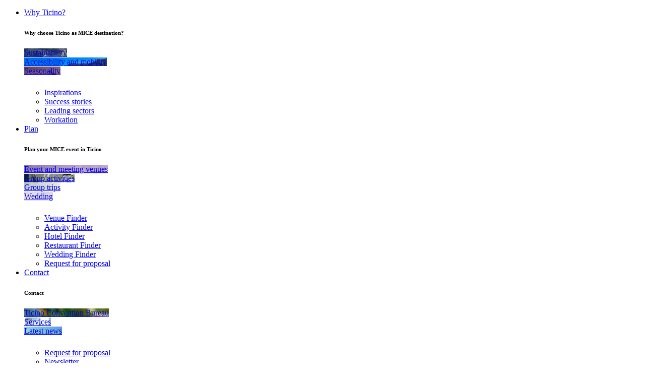

--- FILE ---
content_type: text/html;charset=UTF-8
request_url: https://meetings.ticino.ch/
body_size: 11217
content:



<!DOCTYPE html>
<html class="no-js lt-ie9 lt-ie8 lt-ie7" xml:lang="en" lang="en">
<html class="no-js lt-ie9 lt-ie8" xml:lang="en" lang="en">
<html class="no-js lt-ie9" xml:lang="en" lang="en">
<html class="no-js" xml:lang="en" lang="en">
<head>



			<title>Homepage - MICE | meetings.ticino.ch</title>
		<meta charset="utf-8" />
		<meta name="description" content="Ticino, where Swiss efficiency and quality combine with Mediterranean Dolce Vita, is the ideal location for seminars, congresses and incentives. The Italian-speaking part of Switzerland offers the right facilities for organising all kinds of MICE events in a perfect setting. " />

	<meta name="viewport" content="width=device-width, initial-scale=1" />
	<meta name="keywords" content="" /> 

	<meta http-equiv="X-UA-Compatible" content="IE=edge,chrome=1" />






								<link rel="alternate" hreflang="de" href="https://meetings.ticino.ch/de/site-new-meetings.html" />





							<link rel="canonical" href="https://meetings.ticino.ch/en/site-new-meetings.html" />



								<link rel="alternate" hreflang="it" href="https://meetings.ticino.ch/it/site-new-meetings.html" />


								<link rel="alternate" hreflang="fr" href="https://meetings.ticino.ch/fr/site-new-meetings.html" />
		<meta property="og:title" content="Homepage - MICE | meetings.ticino.ch"/>
		<meta property="og:description" content="Ticino, where Swiss efficiency and quality combine with Mediterranean Dolce Vita, is the ideal location for seminars, congresses and incentives. The Italian-speaking part of Switzerland offers the right facilities for organising all kinds of MICE events in a perfect setting. " />
		<meta property="og:image" content="/dam/jcr:5709d942-f619-464f-87ee-5f45ca9d9180/LAC_vista.jpg" />
	<meta property="og:type" content="website" />

	<meta property="og:url" content="https://meetings.ticino.ch/en/site-new-meetings.html" />
		<link rel="shortcut icon" href="/ticinowebsite-templating-light/favicon.ico" type="image/x-icon">

			<link href="https://fonts.googleapis.com/css?family=Lora" rel="stylesheet">
			<link rel="stylesheet" type="text/css" href="/.resources/ticinowebsite-templating-light/webresources/css/min/all.min~2025-12-17-13-10-14-897~cache.css" media="all" />
				<link rel="stylesheet" type="text/css" href="/.resources/ticinowebsite-templating-light/webresources/css/min/custom-mice.min~2025-12-17-13-10-14-899~cache.css" media="all" />
			<script src="/.resources/ticinowebsite-templating-light/webresources/js/vendor/all.min~2025-12-17-13-10-15-090~cache.js"></script>


	<script src="https://apis.google.com/js/client.js"></script>

		<script>

			window.fbAsyncInit = function() {
				FB.init({
					appId      : '',
					xfbml      : true,
					version    : 'v2.1'
				});
			};

			var clientId = '52697404377-j9mfgk0pgnudcpmdvrcbp03v3de53rif.apps.googleusercontent.com';
			var apiKey =  'AIzaSyCN4SxuGwGCIJKjm3rD6BsX0QOYVq7P1dE';
			var scopes = 'profile';


			(function(d, s, id){
				var js, fjs = d.getElementsByTagName(s)[0];
				if (d.getElementById(id)) {return;}
				js = d.createElement(s); js.id = id;
				js.src = "//connect.facebook.net/en_US/sdk.js";
				fjs.parentNode.insertBefore(js, fjs);
			}(document, 'script', 'facebook-jssdk'));

			var email = "";

			function log(message){
			}
		</script>

	<script>
		var canonical_string=$('link[rel="canonical"]').attr("href");
		dataLayer = [{
			'canonical': canonical_string,
			'pageLanguage': 'en',
			'pageCategory': 'Pagine',
			'pageSubCategory': ''
		}];

		//log("dataLayer: succesfully filled "+JSON.stringify(dataLayer));
	</script>



			<!-- Consent Mode -->

<script>
    // Initialize the data layer for Google Tag Manager (this should mandatorily be done before the Cookie Solution is loaded)
    window.dataLayer = window.dataLayer || [];
    function gtag() {
        dataLayer.push(arguments);
    }
    // Default consent mode is "denied" for both ads and analytics as well as the optional types, but delay for 2 seconds until the Cookie Solution is loaded
    gtag("consent", "default", {
        ad_storage: "denied",
        analytics_storage: "denied",
        functionality_storage: "denied", // optional
        personalization_storage: "denied", // optional
        security_storage: "denied", // optional
        wait_for_update: 2000 // milliseconds
    });
    // Improve ad click measurement quality (optional)
    gtag('set', 'url_passthrough', false);
    // Further redact your ads data (optional)
    gtag("set", "ads_data_redaction", true);
</script>
<!-- End Consent Mode -->


<!-- iubenda Cookie Solution -->

<script type="text/javascript">
var _iub = _iub || [];
_iub.csConfiguration = {"adPersonalization":false,"perPurposeConsent":true,"siteId":976488,"cookiePolicyId":11104586,"lang":"en", "banner":{ "acceptButtonCaptionColor":"#FFFFFF","acceptButtonColor":"#0073CE","acceptButtonDisplay":true,"backgroundColor":"#FFFFFF","brandBackgroundColor":"#FFFFFF","brandTextColor":"#000000","closeButtonDisplay":false,"customizeButtonCaptionColor":"#4D4D4D","customizeButtonColor":"#DADADA","customizeButtonDisplay":true,"explicitWithdrawal":true,"listPurposes":true,"logo":"https://www.ticino.ch/.resources/ticinowebsite-templating-light/webresources/css/images/ticinoturismo.svg","rejectButtonCaptionColor":"#0073CE","rejectButtonColor":"#FFFFFF","rejectButtonDisplay":true,"textColor":"black" }};
</script>
<script type="text/javascript" src="//cdn.iubenda.com/cs/iubenda_cs.js" charset="UTF-8" async></script>



<!-- Google Tag Manager -->
    <script>
    (function(w, d, s, l, i) {
        w[l] = w[l] || [];
        w[l].push({
            'gtm.start': new Date().getTime(),
            event: 'gtm.js'
        });
        var f = d.getElementsByTagName(s)[0],
            j = d.createElement(s),
            dl = l != 'dataLayer' ? '&l=' + l : '';
        j.async = true;
        j.src =
            'https://www.googletagmanager.com/gtm.js?id=' + i + dl;
        f.parentNode.insertBefore(j, f);
    })(window, document, 'script', 'dataLayer', 'GTM-NB9LKT'); //replace GTM-XXXXXX with the ID of your Google Analytics property
</script>
<!-- End Google Tag Manager -->


	<link rel="stylesheet" href="https://unpkg.com/leaflet@1.9.4/dist/leaflet.css"
		  integrity="sha256-p4NxAoJBhIIN+hmNHrzRCf9tD/miZyoHS5obTRR9BMY="
		  crossorigin=""/>
	<script src="https://unpkg.com/leaflet@1.9.4/dist/leaflet.js"
			integrity="sha256-20nQCchB9co0qIjJZRGuk2/Z9VM+kNiyxNV1lvTlZBo="
			crossorigin=""></script>

	<!-- Leaflet.markercluster CSS -->
	<link rel="stylesheet" href="https://unpkg.com/leaflet.markercluster@1.4.1/dist/MarkerCluster.css" />
	<link rel="stylesheet" href="https://unpkg.com/leaflet.markercluster@1.4.1/dist/MarkerCluster.Default.css" />
	<!-- Leaflet.markercluster JavaScript -->
	<script src="https://unpkg.com/leaflet.markercluster@1.4.1/dist/leaflet.markercluster.js"></script>

</head>
<body>
<style>
	.bg-sunsetYellow{
		background-color: #F4C521!important;
	}
	.bg-oliveGreen{
		background-color: #78802D!important;
	}
	.bg-wineRed{
		background-color: #7C243C!important;
	}
	.bg-chestnutBrown{
		background-color: #9B3A21!important;
	}
	.bg-lakeEmerald{
		background-color: #28AF87!important;
	}
	.bg-turquoise{
		background-color: #33B1AD!important;
	}
	.bg-wysteriaPurple{
		background-color: #D7C5DB!important;
	}
	.bg-roseGold{
		background-color: #EDBA8F!important;
	}
</style>


        <!-- Google Tag Manager (noscript) -->
<noscript><iframe src="https://www.googletagmanager.com/ns.html?id=GTM-NB9LKT"
height="0" width="0" style="display:none;visibility:hidden"></iframe></noscript>
<!-- End Google Tag Manager (noscript) -->
<script>
	var contextPath = "";
	var smartphone=false;
	var tablet=false;
	var desktop= !smartphone && !tablet;
</script>
<div id="main-wrapper">
	<div id="main-container" class="page-mex">





<header class="main-header">
    <div class="container">
        <div class="row">
            <div class="col-xs-12">
                <nav class="mainmenu">
                    <div class="row">
                        <div class="col-xs-2 col-sm-2 hidden-md hidden-lg">
                            <a href="#mobile-menu" title="Ticino.ch" class="ico_menu" id="ico_menu"><i class="icon-menu"></i></a>
                        </div>
                        <div class="col-xs-8 col-sm-8 col-md-9">
                            <a href="/en/" title="Ticino.ch" class="logo mice"></a>


        <ul class="menu hidden-xs hidden-sm">
            <li class="menu-lvl-1">
                <a href="/en/why-ticino.html" title="Why Ticino?"
                   class="bg-pseudo-tblu menu-uno"  >Why Ticino?</a>


        <div class="menu-lvl-2"
        >
            <div class="container">
                <div class="row">
                    <div class="col-xs-12">
                        <h6>Why choose Ticino as MICE destination?  </h6>
                        <div class="row">



        <div class="col-md-3 menu-sep-item">
            <div class="menu-link-list">

  	
    






    

    
        <a href="/en/why-ticino/sustainability.html"   rel="default" title="Sustainability" 
           class="menu-due menu-img-link bg-border-tblu"
           style="background-image: url('/.imaging/mte/ticinowebsite/292x184/dam/site-new-meetings/regions/La-Valle-di-Muggio-Paesaggio-dell-anno-.JPG/jcr:content/VallediMuggio.jpg');">

           <span class="img-link-wrapper">
                    <span class="img-link-title">Sustainability</span>
           </span>
        </a>
            </div>

        </div>
        <div class="col-md-3 menu-sep-item">
            <div class="menu-link-list">

  	
    






    

    
        <a href="/en/why-ticino/arrival.html"   rel="default" title="Accessibility and mobility" 
           class="menu-due menu-img-link bg-border-tblu"
           style="background-image: url('/.imaging/mte/ticinowebsite/292x184/dam/site-new-meetings/partners/TILO_raggiungibilita.jpg/jcr:content/TILO_raggiungibilita.jpg');">

           <span class="img-link-wrapper">
                    <span class="img-link-title">Accessibility and mobility</span>
           </span>
        </a>
            </div>

        </div>
        <div class="col-md-3 menu-sep-item">
            <div class="menu-link-list">

  	
    






    

    
        <a href="/en/why-ticino/season.html"   rel="default" title="Seasonality" 
           class="menu-due menu-img-link bg-border-tblu"
           style="background-image: url('/.imaging/mte/ticinowebsite/292x184/dam/site-new-meetings/regions/TramontoLugano.jpg/jcr:content/Tramonto_Lugano.jpg');">

           <span class="img-link-wrapper">
                    <span class="img-link-title">Seasonality</span>
           </span>
        </a>
            </div>

        </div>
        <div class="col-md-3 menu-sep-item">
            <div class="menu-link-list">
<h6 class="small-grey"></h6>
<ul>





    
    <li >
        <a href="/en/why-ticino/inspirations.html"   rel="default"  title="Inspirations" class="col-hover-top menu-tre">Inspirations</a>
    </li>





    
    <li >
        <a href="/en/about-us/success-stories.html"   rel="default"  title="Success stories" class="col-hover-top menu-tre">Success stories</a>
    </li>





    
    <li >
        <a href="/en/why-ticino/expertise-hubs.html"   rel="default"  title="Leading sectors" class="col-hover-top menu-tre">Leading sectors</a>
    </li>





    
    <li >
        <a href="/en/why-ticino/workation.html"   rel="default"  title="Workation" class="col-hover-top menu-tre">Workation</a>
    </li>
</ul>
            </div>

        </div>
                        </div>
                        <div class="list-full">

    
                        </div>
                    </div>
                </div>
            </div>
        </div>
   
            </li>
            <li class="menu-lvl-1">
                <a href="/en/plan.html" title="Plan"
                   class="bg-pseudo-tblu menu-uno"  >Plan</a>


        <div class="menu-lvl-2"
        >
            <div class="container">
                <div class="row">
                    <div class="col-xs-12">
                        <h6>Plan your MICE event in Ticino  </h6>
                        <div class="row">



        <div class="col-md-15 menu-sep-item">
            <div class="menu-link-list">

  	
    






    

    
        <a href="/en/plan/venues.html"   rel="default" title="Event and meeting venues" 
           class="menu-due menu-img-link bg-border-tblu"
           style="background-image: url('/.imaging/mte/ticinowebsite/203x184/dam/site-new-meetings/hotels/Belvedere_esterno.jpg/jcr:content/Belvedere_esterno.jpg');">

           <span class="img-link-wrapper">
                    <span class="img-link-title">Event and meeting venues</span>
           </span>
        </a>
            </div>

        </div>
        <div class="col-md-15 menu-sep-item">
            <div class="menu-link-list">

  	
    






    

    
        <a href="/en/plan/activities.html"   rel="default" title="Group activities" 
           class="menu-due menu-img-link bg-border-tblu"
           style="background-image: url('/.imaging/mte/ticinowebsite/203x184/dam/site-new-meetings/activities/Malteria.jpg/jcr:content/malteria-ticinese.jpg');">

           <span class="img-link-wrapper">
                    <span class="img-link-title">Group activities</span>
           </span>
        </a>
            </div>

        </div>
        <div class="col-md-15 menu-sep-item">
            <div class="menu-link-list">

  	
    






    

    
        <a href="/en/plan/incoming.html"   rel="default" title="Group trips" 
           class="menu-due menu-img-link bg-border-tblu"
           style="background-image: url('/.imaging/mte/ticinowebsite/203x184/dam/site-new-meetings/activities/Agriesperienza_Ascona.jpg/jcr:content/Agriesperienza_Ascona.jpg');">

           <span class="img-link-wrapper">
                    <span class="img-link-title">Group trips</span>
           </span>
        </a>
            </div>

        </div>
        <div class="col-md-15 menu-sep-item">
            <div class="menu-link-list">

  	
    






    

    
        <a href="/en/plan/weddings.html"   rel="default" title="Wedding" 
           class="menu-due menu-img-link bg-border-tblu"
           style="background-image: url('/.imaging/mte/ticinowebsite/203x184/dam/site-new-meetings/weddings/Wed_Tamaro_1.jpg/jcr:content/Wed_Tamaro_1.jpg');">

           <span class="img-link-wrapper">
                    <span class="img-link-title">Wedding</span>
           </span>
        </a>
            </div>

        </div>
        <div class="col-md-15 menu-sep-item">
            <div class="menu-link-list">
<h6 class="small-grey"></h6>
<ul>





    
    <li >
        <a href="/en/plan/venues/venue-finder.html"   rel="default"  title="Venue Finder" class="col-hover-top menu-tre">Venue Finder</a>
    </li>





    
    <li >
        <a href="/en/plan/activities/activities-list.html"   rel="default"  title="Activity Finder" class="col-hover-top menu-tre">Activity Finder</a>
    </li>





    
    <li >
        <a href="/en/plan/incoming/hotel-list.html"   rel="default"  title="Hotel Finder" class="col-hover-top menu-tre">Hotel Finder</a>
    </li>





    
    <li >
        <a href="/en/plan/incoming/restaurants-list.html"   rel="default"  title="Restaurant Finder" class="col-hover-top menu-tre">Restaurant Finder</a>
    </li>





    
    <li >
        <a href="/en/plan/weddings/wedding-finder.html"   rel="default"  title="Wedding Finder" class="col-hover-top menu-tre">Wedding Finder</a>
    </li>





    
    <li >
        <a href="/en/about-us/ticb/request-proposal.html"   rel="default"  title="Request for proposal" class="col-hover-top menu-tre">Request for proposal</a>
    </li>
</ul>
            </div>

        </div>
                        </div>
                        <div class="list-full">

    
                        </div>
                    </div>
                </div>
            </div>
        </div>
   
            </li>
            <li class="menu-lvl-1">
                <a href="/en/about-us.html" title="Contact"
                   class="bg-pseudo-tblu menu-uno"  >Contact</a>


        <div class="menu-lvl-2"
        >
            <div class="container">
                <div class="row">
                    <div class="col-xs-12">
                        <h6>Contact</h6>
                        <div class="row">



        <div class="col-md-3 menu-sep-item">
            <div class="menu-link-list">

  	
    






    

    
        <a href="/en/about-us/ticb.html"   rel="default" title="Ticino Convention Bureau" 
           class="menu-due menu-img-link bg-border-tblu"
           style="background-image: url('/.imaging/mte/ticinowebsite/292x184/dam/site-new-meetings/mice-details/business7.jpg/jcr:content/business7.jpg');">

           <span class="img-link-wrapper">
                    <span class="img-link-title">Ticino Convention Bureau</span>
           </span>
        </a>
            </div>

        </div>
        <div class="col-md-3 menu-sep-item">
            <div class="menu-link-list">

  	
    






    

    
        <a href="/en/about-us/mice-partner.html"   rel="default" title="Services" 
           class="menu-due menu-img-link bg-border-tblu"
           style="background-image: url('/.imaging/mte/ticinowebsite/292x184/dam/site-new-meetings/mice-details/KPM2021.jpeg/jcr:content/KPM2021_oscurato.jpeg');">

           <span class="img-link-wrapper">
                    <span class="img-link-title">Services</span>
           </span>
        </a>
            </div>

        </div>
        <div class="col-md-3 menu-sep-item">
            <div class="menu-link-list">

  	
    






    

    
        <a href="/en/about-us/ticb/news.html"   rel="default" title="Latest news" 
           class="menu-due menu-img-link bg-border-tblu"
           style="background-image: url('/.imaging/mte/ticinowebsite/292x184/dam/site-new-meetings/regions/Locarno_festival.jpg/jcr:content/Locarno_festival.jpg');">

           <span class="img-link-wrapper">
                    <span class="img-link-title">Latest news</span>
           </span>
        </a>
            </div>

        </div>
        <div class="col-md-3 menu-sep-item">
            <div class="menu-link-list">
<h6 class="small-grey"></h6>
<ul>





    
    <li >
        <a href="/en/about-us/ticb/request-proposal.html"   rel="default"  title="Request for proposal" class="col-hover-top menu-tre">Request for proposal</a>
    </li>





    
    <li >
        <a href="/en/about-us/ticb/news/newsletter.html"   rel="default"  title="Newsletter" class="col-hover-top menu-tre">Newsletter</a>
    </li>





    
    <li >
        <a href="/en/about-us/ticb/download.html"   rel="default"  title="Download " class="col-hover-top menu-tre">Download </a>
    </li>
</ul>
            </div>

        </div>
                        </div>
                        <div class="list-full">

    
                        </div>
                    </div>
                </div>
            </div>
        </div>
   
            </li>
        </ul>


                        </div>
                        <div class="col-xs-2 col-sm-2 col-md-3 text-right">
                            <ul class="meta">
                            
										
					
							    		<li class="menu-lvl-1 hidden-xs hidden-sm">
					                        <a href="https://www.ticino.ch/en/weather-forecast.html" title="6&deg;" class="col-hover-top"><i class="icon-meteo-poca-pioggia"></i><span class="degrees">6&deg;</span></a>
					                    </li>
                                
                                <li class="menu-lvl-1">
                                    <a href="#" title="Search" class="search col-hover-top" id="ss360-trigger"><i class="icon-cerca"></i></a>
                                </li>
								<script>
                                		var ss360Config = {
    siteId: "meetings-en",
    specialMobileSuggest: {
        enabled: false
    },
    
    tracking: {
        providers: ['GA'],
        enhanced: true

    },
   
    
    results: {
        searchQueryParamName: 'q', // the name of the search query parameter
      //  redirectOnSingle: true,  // whether to redirect instead of showing a single search result
        fullScreenConfig: {
            trigger: "#ss360-trigger",
            caption: "Search on meetings.ticino.ch"
        },
        caption: "We found #COUNT# results for \"#QUERY#\"",
        moreResultsButton: "Show more results", // HTML for the more results button, all results will be shown if this is null
        noResultsText: ' Sorry, we have not found any matches for your query.', // the text to show when there are no results
        queryCorrectionText: 'Did you mean "#CORRECTION#"?',
        linksOpenNewTab: true
    },
    layout: {
    
        //mobile: {
        //    type: "grid",
          //  gridColsMd: 1
//        },
    
        desktop: {
            type: "grid",
            gridColsXl: 3,
            gridColsLg: 4,
            showUrl: false
        },
        navigation: {
            position: "top",
            type: "tabs",
            tabSpacingPx: "3",
            borderRadiusPx: "0",
            tabTitle: 'Found #COUNT# #NAME# for \'#QUERY#\'', // e.g. 'Found 43 Recipes for "curry"'
        }
    },
    style: {
        themeColor: "#54A0D6",
        loaderType: 'square',
        suggestions: {
            text: {
                color: "#333333"
            },
            background: {
                color: "#ffffff"
            },
            padding: "5px",
            distanceFromTop: "0px",
            border: {
                color: "#dddddd",
                radius: "0px"
            }
        },
        searchBox: {
            text: {
                color: "#333333",
                size: "14px"
            },
            background: {
                color: "#ffffff"
            },
             icon: {
                image: "magnifier",
                color: "#666666"
            },
            border: {
                color: "#dddddd",
                radius: "0px"
            },
            padding: "10px"
        }
        
  
    },
    
      voiceSearch: {
        enabled: false, // whether to enable voice search for supported browsers (an microphone icon will be added to your search field if Speech Recognition API is supported)
        lang: 'it-IT' // the input language (BCP 47 language tag)
        }
   
}
								</script>
								                
				                <script src="https://js.sitesearch360.com/plugin/bundle/2301.js" async ></script>                                
                                <li class="menu-lvl-1 hidden-xs hidden-sm">
                                    <a href="#" title="Di pi&ugrave;" class="morelist col-hover-top"><i class="icon-esplora-more"></i></a>


<div class="menu-lvl-2" >
        <div class="container">
            <div class="row">
                <div class="col-xs-12">
                    <h6>Reserved area for Ticino partners</h6>
                    <div class="row">




        <div class="col-md-6 menu-sep-item lvl-2-box">
            <div class="menu-link-list">

  	
    






    

    
        <a href="/en/partner-ticino.html"   rel="default" title="Collaborate with us" 
           class="menu-due menu-img-link bg-border-tblu"
           style="background-image: url('/.imaging/mte/ticinowebsite/292x184/dam/site-new-meetings/mice-details/business1.jpg/jcr:content/business1-.jpg');">

           <span class="img-link-wrapper">
                    <span class="img-link-title">Collaborate with us</span>
           </span>
        </a>
            </div>
        </div>
        <div class="col-md-3 menu-sep-item lvl-2-box">
            <div class="menu-link-list">

  	
    






    

    
        <a href="/en/partner-ticino/statistiche.html"   rel="default" title="MICE data" 
           class="menu-due menu-img-link bg-border-tblu"
           style="background-image: url('/.imaging/mte/ticinowebsite/292x184/dam/site-new-meetings/mice-details/SalutiTicino.jpg/jcr:content/SalutiTicino.jpg');">

           <span class="img-link-wrapper">
                    <span class="img-link-title">MICE data</span>
           </span>
        </a>
            </div>
        </div>
        <div class="col-md-3 menu-sep-item lvl-2-box">
            <div class="menu-link-list">

<form name="lng_select" id="lng_select" method="POST" action="#">
    <label for="lng">Language</label>
    <div class="select">
        <select name="lng_value" class="select-big custom-select "
                onchange="javascript:window.location.href = this.value;">
<option value="/it/">Italiano</option><option value="" selected>English</option><option value="/de/">Deutsch</option>        </select>
    </div>
    <label for="lng">Our network</label>
        <div class="select">
            <select name="ntwrk" class="custom-select" onchange="javascript:window.location.href = this.value;">
                <option selected value="#">Choose</option>

    
                    <option value="https://www.ticino.ch">Ticino</option>

    
                    <option value="http://trade.ticino.ch/">Trade</option>

    
                    <option value="http://media.ticino.ch/">Media</option>
            </select>
        </div>




    
</form>
            </div>
        </div>
                    </div>
                </div>
            </div>
        </div>
    </div>

                                </li>
	         
<script>
	$( document ).ready(function() {
		
		$.ajax({
			type: "GET",
		  	url: "/.ticino/favouritesServlet",
		  	cache: false,
  			data: {type: "getData"}
		}).done(function( html ) {
			if(html.trim() != "ko"){
				var res = html.trim().split("|"); 
				$('#facebookName').attr('title',res[1]);
				$('#facebookImage').attr('src',res[2]);
				$('#facebookImage').attr('alt',res[1]);
				
				
				$.ajax({
					type: "GET",
					url: "/.ticino/favouritesServlet",
					cache: false,
					data: {type: "allFavouritesNumber"}
				}).done(function( html ) {
					if(html.trim() != "ko"){
						var res = html.trim(); 			
						var numResult = Number(res);
						$('.favCirleJs').html(numResult);
						$('.favCirleJs').show();
					
						$('#yourFavourites').hide();
					
						$('#favoritesBar').show();
					}else{
						if (typeof dataLayer !== "undefined") { 
							dataLayer.push({'event': 'SocialLogin', 'socialUserRole': 'noLogin'});
						}			
					}
				});  
				
				if (typeof dataLayer !== "undefined") { 
					dataLayer.push({'event': 'SocialLogin', 'socialUserRole': res[3]+'Login'});
				}
				
				$('#favoritesBar').show();
			}else{
				if (typeof dataLayer !== "undefined") { 
					dataLayer.push({'event': 'SocialLogin', 'socialUserRole': 'noLogin'});
				}			
			}
		});  
	});
	
	
	function logoutSocial(){
		$.ajax({
			type: "GET",
		  	url: "/.ticino/favouritesServlet",
		  	cache: false,
  			data: {type: "logout"}
		}).done(function( html ) {
			if(html.trim() == "ok"){
				location.href = '';
			}
		});
	}
	
</script>

<li class="menu-lvl-1 login hidden-xs hidden-sm" id="favoritesBar" style="display:none;">
    <a href="#" id="facebookName" title="" class="morelist col-hover-top"><img id="facebookImage" src="" alt="" class="img-circle"></a>
    <div class="menu-lvl-2-login">
        <ul>
            <li>
        	    <a href="https://www.ticino.ch/en/tools/favourites.html" title="Favorites" class="txtBase col-hover-top text-right">Favorites 
        	          <span class="favorites"><i class="icon-heart col-base col-hover-base"></i> <span id="favCirleTop" class="favCirleJs favorite-nr bg-top" style="display:none;"></span></span>
        	    </a>
        	</li>
            
            <li><a href="javascript:logoutSocial()" class="col-hover-top">Logout</a></li>
        </ul>
    </div>
</li>
                            </ul>
                        </div>
                    </div>
                </nav>
            </div>
        </div>
    </div>
</header>






<div id="content-wrapper">

    <section id="main-slider">
    <div class="row">
        <div class="col-lg-12">
                        <div class="main-slider swiper-container">
                <div class="swiper-wrapper">









    



<article class="swiper-slide"  >



        <figure class="hp-sli" style="background-image:url('/.imaging/mte/ticinowebsite/1900/dam/site-new-meetings/hotels/SDH_rooftop2.jpg/jcr:content/Terrace%20Panorama1.jpg');"></figure>

    <a href="/en/plan/venues.html"   rel="default" title="Ticino, the perfect destination for all your MICE events and ..." class="fullbox"></a>

    <div class="grid-container">
        <div class="container">
            <div class="row">
                <div class="col-sm-8">

 

        <div class="cont-slide">
            <h2 class="h1">Ticino, the perfect destination for all your MICE events and ...</h2>
        </div>


                </div>
            </div>
        </div>
    </div>
</article>








    



<article class="swiper-slide"  >



        <figure class="hp-sli" style="background-image:url('/.imaging/mte/ticinowebsite/1900/dam/site-new-meetings/activities/Malteria.jpg/jcr:content/malteria-ticinese.jpg');"></figure>

    <a href="/en/plan/activities.html"   rel="default" title="...exciting incentives and social programmes!" class="fullbox"></a>

    <div class="grid-container">
        <div class="container">
            <div class="row">
                <div class="col-sm-8">

 

        <div class="cont-slide">
            <h2 class="h1">...exciting incentives and social programmes!</h2>
        </div>


                </div>
            </div>
        </div>
    </div>
</article>








    



<article class="swiper-slide"  >



        <figure class="hp-sli" style="background-image:url('/.imaging/mte/ticinowebsite/1900/dam/site-new-meetings/11-event-4.jpg/jcr:content/BusinessCards.jpg');"></figure>

    <a href="/en/about-us/ticb.html"   rel="default" title="The partner for your successful event in Ticino: Ticino Convention Bureau" class="fullbox"></a>

    <div class="grid-container">
        <div class="container">
            <div class="row">
                <div class="col-sm-8">

 

        <div class="cont-slide">
            <h2 class="h1">The partner for your successful event in Ticino: Ticino Convention Bureau</h2>
        </div>


                </div>
            </div>
        </div>
    </div>
</article>                </div>
                <div class="swiper-button-next swiper-button-white"></div>
                <div class="swiper-button-prev swiper-button-white"></div>
            </div>
        </div>
    </div>
</section>

<section  class="teaser-wrapper storytelling micro section-box bg-white m-bottom-0">
    <header class="heading-one">
        <div class="container">
            <div class="row">
                <div class="col-lg-12" style="text-align: center;">

        <h2 class="  ">
            Developing visions, celebrating successes or bringing people together? 
        </h2>
        <hr style="background-color: transparent!important; margin: 10px 0 11px 0px;border: 0px!important;">


        <p class=""
           >
            Each event is unique, an unrepeatable story. It is a parenthesis in our daily work and can make a decisive contribution to strengthening a group, creating cohesion and commitment.

Ticino? It is the perfect setting for any kind of event.

Discover it now!

        </p>

                </div>
            </div>
        </div>
    </header>
    <div class="container">
        <div class="row">


    <div class="col-xs-12 col-sm-6">







    



<article class="generic microstory microstory-list microstory-list-tgia teaser-324 teaser-loading">
    <div class="microstory-overimage" >

        <ul>
        </ul>

    </div>
    <h4 class="microstory-title">
        <a href="/en/plan/venues.html"  rel="default" title="Event and meeting venues in Ticino">
        <span class="bg-multicolor" style="background-image: none!important;padding: 0px;">Event and meeting venues in Ticino</span></a>
        <p class="microstory-description">Finding a suitable setting for an exceptional event is not difficult in Ticino. Magnificent buildings erected over the centuries offer a choice of impressive backdrops – as does the glorious, ever-changing landscape.</p>
    </h4>
    <figure class="microstory-img experience animate-scroll"   data-src="/.imaging/mte/ticinowebsite/750/dam/site-new-meetings/venues/Generoso_panoramica.jpg/jcr:content/Generoso_panoramica.jpg"  data-animations="fadeIn">
    </figure>
    <a href="/en/plan/venues.html"  rel="default" class="btn btn-full btn-border btn-slide button-details" title="DISCOVER">
    DISCOVER</a>
    <div class="block-after"></div>
</article>


    </div>
    <div class="col-xs-12 col-sm-6">







    



<article class="generic microstory microstory-list microstory-list-tsme teaser-324 teaser-loading">
    <div class="microstory-overimage" >

        <ul>
        </ul>

    </div>
    <h4 class="microstory-title">
        <a href="/en/plan/activities.html"  rel="default" title="Group activities and team building in Ticino">
        <span class="bg-multicolor" style="background-image: none!important;padding: 0px;">Group activities and team building in Ticino</span></a>
        <p class="microstory-description">The pleasant climate, the Mediterranean scenery and the rich cultural background provide the perfect setting for an original incentive.</p>
    </h4>
    <figure class="microstory-img experience animate-scroll"   data-src="/.imaging/mte/ticinowebsite/750/dam/site-new-meetings/activities/SpesaBike.jpg/jcr:content/SpesaBike.jpg"  data-animations="fadeIn">
    </figure>
    <a href="/en/plan/activities.html"  rel="default" class="btn btn-full btn-border btn-slide button-details" title="DISCOVER">
    DISCOVER</a>
    <div class="block-after"></div>
</article>


    </div>


    <div class="col-xs-12 col-sm-6">







    



<article class="generic microstory microstory-list microstory-list-tros teaser-324 teaser-loading">
    <div class="microstory-overimage" >

        <ul>
        </ul>

    </div>
    <h4 class="microstory-title">
        <a href="/en/plan/venues/venue-finder.html"  rel="default" title="Venue Finder">
        <span class="bg-multicolor" style="background-image: none!important;padding: 0px;">Venue Finder</span></a>
        <p class="microstory-description">To discover all the available venues in Ticino simply use our venue finder. In a few clicks, you can find the perfect venue for your needs.</p>
    </h4>
    <figure class="microstory-img experience animate-scroll"   data-src="/.imaging/mte/ticinowebsite/750/dam/site-new-meetings/venues/AsiloCiani_interno.jpg/jcr:content/AsiloCiani_interno.jpg"  data-animations="fadeIn">
    </figure>
    <a href="/en/plan/venues/venue-finder.html"  rel="default" class="btn btn-full btn-border btn-slide button-details" title="DISCOVER">
    DISCOVER</a>
    <div class="block-after"></div>
</article>


    </div>
    <div class="col-xs-12 col-sm-6">







    



<article class="generic microstory microstory-list microstory-list-tblu teaser-324 teaser-loading">
    <div class="microstory-overimage" >

        <ul>
        </ul>

    </div>
    <h4 class="microstory-title">
        <a href="/en/plan/activities/activities-list.html"  rel="default" title="Activity Finder">
        <span class="bg-multicolor" style="background-image: none!important;padding: 0px;">Activity Finder</span></a>
        <p class="microstory-description">Inspire yourself with fun sports activities, interesting technical visits, exciting excursions surrounded by wonderful nature and delicious workshops of wine and food tasting.</p>
    </h4>
    <figure class="microstory-img experience animate-scroll"   data-src="/.imaging/mte/ticinowebsite/750/dam/site-new-meetings/activities/RaftBuilding.jpg/jcr:content/RaftBuilding.jpg"  data-animations="fadeIn">
    </figure>
    <a href="/en/plan/activities/activities-list.html"  rel="default" class="btn btn-full btn-border btn-slide button-details" title="DISCOVER">
    DISCOVER</a>
    <div class="block-after"></div>
</article>


    </div>
        </div>
    </div>




    
</section>
<section  class="bg-superlight-grey full-text-section">
    <header class="heading-one">
        <div class="container-fluid">
            <div class="row">
                <div class="col-lg-offset-2 col-lg-8" style="text-align: center;">

        <h2 class="  ">
            Ticino Convention Bureau
        </h2>
        <hr style="background-color: transparent!important; margin: 10px 0 11px 0px;border: 0px!important;">


        <p class=""
           >
            Do you want to organise an event or group activity, but don&#39;t yet know where? Get personalised and free advice from the <a href="http://meetings.ticino.ch/en/services/ticb.html">innovative Competence Centre for Business Tourism Management in Ticino</a>.

        </p>






    
                    <a href="/en/about-us/ticb/request-proposal.html"   rel="default" class="btn btn-border bg-white btn-slide bg-border-tblu col-base col-hover-white bg-pseudo-tblu" title="SEND US YOUR REQUEST NOW">SEND US YOUR REQUEST NOW</a>
                </div>
            </div>
        </div>
    </header>
</section>
<section  class="teaser-wrapper storytelling micro section-box bg-white m-bottom-0">
    <header class="heading-one">
        <div class="container">
            <div class="row">
                <div class="col-lg-12" style="text-align: center;">

        <h2 class="  ">
            The sunny side of Switzerland
        </h2>
        <hr style="background-color: transparent!important; margin: 10px 0 11px 0px;border: 0px!important;">


        <p class=""
           >
            Switzerland is a world apart whose unspoiled countryside,&nbsp;quality&nbsp;structures and&nbsp;efficient&nbsp;organization are internationally renowned.<strong>&nbsp;Reliable services, punctuality, political and economic stability</strong>: Switzerland is proud of what it does best.<br />
To all of this,&nbsp;Ticino&nbsp;and its<strong>&nbsp;</strong><a href="https://meetings.ticino.ch/en/about-us/mice-partner/official-partner">4 key regions</a>, add a typical Mediterranean touch, thanks to a mild climate, the Italian language, a delicious gastronomy clearly influenced by Italian tradition.

Meetings, congresses and incentives find a fertile ground here,&nbsp;<strong>where Swiss efficiency meets Italian lifestyle.</strong>

        </p>

                </div>
            </div>
        </div>
    </header>
    <div class="container">
        <div class="row">


    <div class="col-xs-12 col-sm-12">







    



<article class="generic microstory microstory-list microstory-list-tgia teaser-324 teaser-loading">
    <div class="microstory-overimage" >

        <ul>
        </ul>

    </div>
    <h4 class="microstory-title">
        <a href="/en/why-ticino.html"  rel="default" title="Why choose Ticino as MICE destination?  ">
        <span class="bg-multicolor" style="background-image: none!important;padding: 0px;">Why choose Ticino as MICE destination?  </span></a>
        <p class="microstory-description">Discover why Ticino is the ideal destination for your events</p>
    </h4>
    <figure class="microstory-img experience animate-scroll"   data-src="/.imaging/mte/ticinowebsite/1140/dam/site-new-meetings/activities/MonteSanGiorgio.jpg/jcr:content/MonteSanGiorgio.jpg"  data-animations="fadeIn">
    </figure>
    <a href="/en/why-ticino.html"  rel="default" class="btn btn-full btn-border btn-slide button-details" title="DISCOVER">
    DISCOVER</a>
    <div class="block-after"></div>
</article>


    </div>
        </div>
    </div>




    
</section>
<section  class="bg-white">
    <header class="heading-one">
        <div class="container">
            <div class="row">
                <div class="col-lg-12" style="text-align: center;">

        <h2 class="  ">
            Key information
        </h2>
        <hr style="background-color: transparent!important; margin: 10px 0 11px 0px;border: 0px!important;">


        <p class=""
           >
            All you need to know about Ticino

        </p>

                </div>
            </div>
        </div>
    </header>
    <div class="m-top-60 bg-tblu">
        <div class="container">
            <div class="row">
                <div class="col-lg-12">
<div class="slider-margin-wrapper service-slider-helper">
    <div class="service-cont swiper-container" >
        <div class="swiper-wrapper">






    



<article class="teaser swiper-slide"  >
    <a href="/en/why-ticino/arrival.html" title="Accessibility and mobility" class="teaser-img"  style="background-image:url('/.imaging/mte/ticinowebsite/449x280/dam/site-new-meetings/partners/TILO_raggiungibilita.jpg/jcr:content/TILO_raggiungibilita.jpg');">
        <div class="over-mask"></div>
    </a>
    <div class="teaser-text">
        <h4><a href="/en/why-ticino/arrival.html" title="Accessibility and mobility">Accessibility and mobility</a></h4>
        <p>
            <a href="/en/why-ticino/arrival.html" title="Accessibility and mobility">
            How to get here

            </a>
        </p>
    </div>
</article>





    



<article class="teaser swiper-slide"  >
    <a href="/en/why-ticino/sustainability.html?#ticinoticket" title="Ticino Ticket" class="teaser-img"  style="background-image:url('/.imaging/mte/ticinowebsite/449x280/dam/site-new-meetings/documents-logos/TicinoTicket/TicinoTicket.jpg/jcr:content/TicinoTicket.jpg');">
        <div class="over-mask"></div>
    </a>
    <div class="teaser-text">
        <h4><a href="/en/why-ticino/sustainability.html?#ticinoticket" title="Ticino Ticket">Ticino Ticket</a></h4>
        <p>
            <a href="/en/why-ticino/sustainability.html?#ticinoticket" title="Ticino Ticket">
            One ticket, endless emotions!

            </a>
        </p>
    </div>
</article>





    



<article class="teaser swiper-slide"  >
    <a href="/en/about-us/ticb/news.html" title="Latest news" class="teaser-img"  style="background-image:url('/.imaging/mte/ticinowebsite/449x280/dam/site-new-meetings/regions/Locarno_festival.jpg/jcr:content/Locarno_festival.jpg');">
        <div class="over-mask"></div>
    </a>
    <div class="teaser-text">
        <h4><a href="/en/about-us/ticb/news.html" title="Latest news">Latest news</a></h4>
        <p>
            <a href="/en/about-us/ticb/news.html" title="Latest news">
            Discover the latest MICE-News from Ticino!

            </a>
        </p>
    </div>
</article>





    



<article class="teaser swiper-slide"  >
    <a href="/en/about-us.html" title="Contact" class="teaser-img"  style="background-image:url('/.imaging/mte/ticinowebsite/449x280/dam/site-new-meetings/mice-details/business1.jpg/jcr:content/business1-.jpg');">
        <div class="over-mask"></div>
    </a>
    <div class="teaser-text">
        <h4><a href="/en/about-us.html" title="Contact">Contact</a></h4>
        <p>
            <a href="/en/about-us.html" title="Contact">
            Find here the right partner for your event!

            </a>
        </p>
    </div>
</article>        </div>
                <div class="swiper-pagination"></div>
    </div>
</div>


                </div>
            </div>
        </div>




    
    </div>
</section>
</div>

<footer id="footer-main" class="bg-white">
    <div class="container">
        <div id="footer-network" class="footer-box">
            <div class="row">
                <div class="col-sm-8">
<h5>OUR NETWORK</h5>
<div>

    
    <a cms:edit="box" href="https://www.ticino.ch"  target="_blank"  rel="default" title="Ticino" class="h6">Ticino</a>

    
    <a cms:edit="box" href="http://trade.ticino.ch"  target="_blank"  rel="default" title="Trade" class="h6">Trade</a>

    
    <a cms:edit="box" href="http://media.ticino.ch"  target="_blank"  rel="default" title="Media" class="h6">Media</a>
</div>
                </div>
                <div class="col-sm-4">
                    <form name="language_select_footer" id="language_select_footer" action="#" method="POST">
                        <fieldset>
        <select name="lng_value" class="select-big custom-select select-grey"
                onchange="javascript:window.location.href = this.value;">
<option value="/it/">Italiano</option><option value="" selected>English</option><option value="/de/">Deutsch</option>        </select>
                        </fieldset>
                    </form>
                </div>
            </div>
        </div>
        <nav id="footer-nav" class="footer-box">

    

<a href="#"   rel="default" class="footer-nav-trigger hidden-sm hidden-md hidden-lg">
    <span class="footer-nav-text"></span>
</a>
<div class="row">

<div class="col-xs-6 col-sm-3 col-md-2">
    <ul>
    </ul></div>

</div>        </nav>
        <div id="footer-infos" class="footer-box">
            <div class="row">
<div class="col-sm-6 col-lg-4">
    <h6>Information</h6>
    <p>Via C. Ghiringhelli 7<br />
C.P. 1441<br />
6501 Bellinzona</p>

</div>
<div class="col-sm-6 col-lg-4">
<h6>Follow us</h6>
<nav class="social-wrapper">


    <a class="social-footer" href="https://ch.linkedin.com/company/ticinoturismo" target="_blank" style="margin-bottom:20px; margin-right:8px;">
            <img src="/dam/jcr:b62e7dd2-d951-491b-818d-8b38b7b328ca/Linkedin.svg" alt="Linkedin" title="Linkedin" width="25px">
    </a>
</nav></div>
<div class="col-sm-offset-6 col-sm-6 col-lg-offset-0 col-lg-4">
<h6>Subscribe to our newsletter</h6>
<form name="newsletter_subscribe" id="newsletter_subscribe" action="https://meetings.ticino.ch/en/news/newsletter.html" method="POST">
    <fieldset>
        <input type="text" name="email" placeholder="Email" class="input-grey no-border">
        <button class="btn btn-full btn-border bg-white btn-slide bg-border-top bg-pseudo-top">Subscribe</button>
    </fieldset>
</form></div><div class="col-sm-6 col-lg-4">
    </div>
<div class="col-sm-6 col-lg-4">
</div>
<div class="col-sm-offset-6 col-sm-6 col-lg-offset-0 col-lg-4">
</div>            </div>
        </div>
        <div id="footer-copy" class="footer-box">
            <div class="row">
<div class="col-xs-12 col-md-6 col-md-push-6">
    <nav id="copy-nav">
        




    
    <a cms:edit="box" href="/en/about-us/ticb.html"   rel="default" title="About us" >About us</a>

    
    <a cms:edit="box" href="https://www.iubenda.com/privacy-policy/11104586"  target="_blank"  rel="default" title="Privacy" >Privacy</a>





    
    <a cms:edit="box" href="/en/partner-ticino.html"   rel="default" title="Partner" >Partner</a>

    
    <a cms:edit="box" href="https://www.iubenda.com/privacy-policy/11104586/cookie-policy"  target="_blank"  rel="default" title="Cookie policy" >Cookie policy</a>





    
    <a cms:edit="box" href="/en/sitemap.html"   rel="default" title="Sitemap" >Sitemap</a>





    
    <a cms:edit="box" href="https://www.ticino.ch/en/credits.html"   rel="default" title="Credits" >Credits</a>
    </nav>
</div>
    <div class="col-xs-12 col-md-6 col-md-pull-6">
            <p>© 2026 Ticino Convention Bureau. All right reserved.</p>
    </div>
            </div>
        </div>
    </div>
</footer>

	</div>





<nav id="mobile-menu" class="hidden-md hidden-lg hideloading">
    <a href="#" class="close-mobile-btn"><i class="icon-close"></i></a>

    <ul>
        <li>
            <a href="/en/" class=""><i class="icon-home"></i>Home</a>
        </li>


            <li class="bg-pseudo-tblu">
                <a class="subber submenu" href="/en/why-ticino.html">
                    Why Ticino?
                    <span class="cube col_one"></span>
                </a>

                <ul class="subber-menu volast">











    
        <li>
            <a href="/en/why-ticino/sustainability.html"   rel="default" title="Sustainability" class="menu-due">
                Sustainability
            </a>
        </li>







    
        <li>
            <a href="/en/why-ticino/arrival.html"   rel="default" title="Accessibility and mobility" class="menu-due">
                Accessibility and mobility
            </a>
        </li>







    
        <li>
            <a href="/en/why-ticino/season.html"   rel="default" title="Seasonality" class="menu-due">
                Seasonality
            </a>
        </li>





    
    <li class="subber-little">
        <a href="/en/why-ticino/inspirations.html"   rel="default"  >Inspirations</a>
    </li>





    
    <li class="subber-little">
        <a href="/en/about-us/success-stories.html"   rel="default"  >Success stories</a>
    </li>





    
    <li class="subber-little">
        <a href="/en/why-ticino/expertise-hubs.html"   rel="default"  >Leading sectors</a>
    </li>





    
    <li class="subber-little">
        <a href="/en/why-ticino/workation.html"   rel="default"  >Workation</a>
    </li>

   

                    <li>
                        <a href="/en/why-ticino.html" class="menu-uno">Details<i class="icon-arrow-right"></i></a>
                    </li>

                </ul>
            </li>
            <li class="bg-pseudo-tblu">
                <a class="subber submenu" href="/en/plan.html">
                    Plan
                    <span class="cube col_one"></span>
                </a>

                <ul class="subber-menu volast">











    
        <li>
            <a href="/en/plan/venues.html"   rel="default" title="Event and meeting venues" class="menu-due">
                Event and meeting venues
            </a>
        </li>







    
        <li>
            <a href="/en/plan/activities.html"   rel="default" title="Group activities" class="menu-due">
                Group activities
            </a>
        </li>







    
        <li>
            <a href="/en/plan/incoming.html"   rel="default" title="Group trips" class="menu-due">
                Group trips
            </a>
        </li>







    
        <li>
            <a href="/en/plan/weddings.html"   rel="default" title="Wedding" class="menu-due">
                Wedding
            </a>
        </li>





    
    <li class="subber-little">
        <a href="/en/plan/venues/venue-finder.html"   rel="default"  >Venue Finder</a>
    </li>





    
    <li class="subber-little">
        <a href="/en/plan/activities/activities-list.html"   rel="default"  >Activity Finder</a>
    </li>





    
    <li class="subber-little">
        <a href="/en/plan/incoming/hotel-list.html"   rel="default"  >Hotel Finder</a>
    </li>





    
    <li class="subber-little">
        <a href="/en/plan/incoming/restaurants-list.html"   rel="default"  >Restaurant Finder</a>
    </li>





    
    <li class="subber-little">
        <a href="/en/plan/weddings/wedding-finder.html"   rel="default"  >Wedding Finder</a>
    </li>





    
    <li class="subber-little">
        <a href="/en/about-us/ticb/request-proposal.html"   rel="default"  >Request for proposal</a>
    </li>

   

                    <li>
                        <a href="/en/plan.html" class="menu-uno">Details<i class="icon-arrow-right"></i></a>
                    </li>

                </ul>
            </li>
            <li class="bg-pseudo-tblu">
                <a class="subber submenu" href="/en/about-us.html">
                    Contact
                    <span class="cube col_one"></span>
                </a>

                <ul class="subber-menu volast">











    
        <li>
            <a href="/en/about-us/ticb.html"   rel="default" title="Ticino Convention Bureau" class="menu-due">
                Ticino Convention Bureau
            </a>
        </li>







    
        <li>
            <a href="/en/about-us/mice-partner.html"   rel="default" title="Services" class="menu-due">
                Services
            </a>
        </li>







    
        <li>
            <a href="/en/about-us/ticb/news.html"   rel="default" title="Latest news" class="menu-due">
                Latest news
            </a>
        </li>





    
    <li class="subber-little">
        <a href="/en/about-us/ticb/request-proposal.html"   rel="default"  >Request for proposal</a>
    </li>





    
    <li class="subber-little">
        <a href="/en/about-us/ticb/news/newsletter.html"   rel="default"  >Newsletter</a>
    </li>





    
    <li class="subber-little">
        <a href="/en/about-us/ticb/download.html"   rel="default"  >Download </a>
    </li>

   

                    <li>
                        <a href="/en/about-us.html" class="menu-uno">Details<i class="icon-arrow-right"></i></a>
                    </li>

                </ul>
            </li>














    
        <li>
            <a href="/en/partner-ticino.html"   rel="default" title="Collaborate with us" class="menu-due">
                Collaborate with us
            </a>
        </li>







    
        <li>
            <a href="/en/partner-ticino/statistiche.html"   rel="default" title="MICE data" class="menu-due">
                MICE data
            </a>
        </li>






    

        <li class="colored language">
            <a href="#" class="submenu">Language<span></span></a>
            <ul class="subber-menu">
<li> <a href="/it/">Italiano</a> </li><li> <a href="/en/">English</a> </li><li> <a href="/de/">Deutsch</a> </li>            </ul>
        </li>

    <li class="colored network">
        <a href="#" class="submenu">Our network<span></span></a>
        <ul class="subber-menu">

    
            <li>
                <a href="https://www.ticino.ch"  target="_blank"  rel="default" >Ticino</a>
            </li>

    
            <li>
                <a href="http://trade.ticino.ch/"  target="_blank"  rel="default" >Trade</a>
            </li>

    
            <li>
                <a href="http://media.ticino.ch/"  target="_blank"  rel="default" >Media</a>
            </li>

        </ul>
    </li>


    </ul>
</nav>


</div>


	<script src="/.resources/ticinowebsite-templating-light/webresources/js/min/all.min~2025-12-17-13-10-15-075~cache.js"></script>


	<!-- Go to www.addthis.com/dashboard to customize your tools -->
	<script type="text/javascript" src="//s7.addthis.com/js/300/addthis_widget.js#pubid=ticinoturismo">
		var addthis_config = { data_ga_property: 'UA-57674432-1', data_ga_social : true };
	</script>


</body>
</html>


--- FILE ---
content_type: application/javascript;charset=UTF-8
request_url: https://js.sitesearch360.com/plugin/bundle/2301.js
body_size: 488
content:
(function(){window.ss360Config={"style":{"searchBox":{"background":{"color":"#FFFFFF"},"border":{"radius":"3px","color":"#DDDDDD"},"text":{"size":"14px"},"icon":{"image":"","color":"#666666"},"button":{"icon":{"color":"#FFFFFF","image":"magnifier"},"textColor":"#FFFFFF","text":"Search"}},"loaderType":"circle"},"searchBox":{"injectTo":"header","injectPosition":"pre","placeholder":"Search…","style":{}},"results":{"embedConfig":{"contentBlock":"main"},"group":false,"searchQueryParamName":"q","layoverTrigger":"#ss360-trigger","infiniteScroll":true,"fullScreenConfig":{},"integrationType":"layover"},"tracking":{"providers":["GA"]},"layout":{"mobile":{"showDataPoints":false,"showUrl":true},"desktop":{"showDataPoints":false,"showUrl":true}},"siteId":"meetings-en"};if(document.getElementById("ss360-bundle-js")!==null){if('initializeSs360' in window){window.initializeSs360();}}else{var e=document.createElement("script");e.setAttribute("id", "ss360-bundle-js");e.src="https://cdn.sitesearch360.com/v14/sitesearch360-v14.frozen.021e55da7c3c18ad2ad0075756a74437.js";e.setAttribute("defer","defer");var body=document.getElementsByTagName("body")[0];if(body){body.appendChild(e);}else{(document.attachEvent?"complete"===document.readyState:"loading"!==document.readyState)?document.getElementsByTagName("body")[0].appendChild(e):document.addEventListener("DOMContentLoaded",function(){document.getElementsByTagName("body")[0].appendChild(e)});}}})();